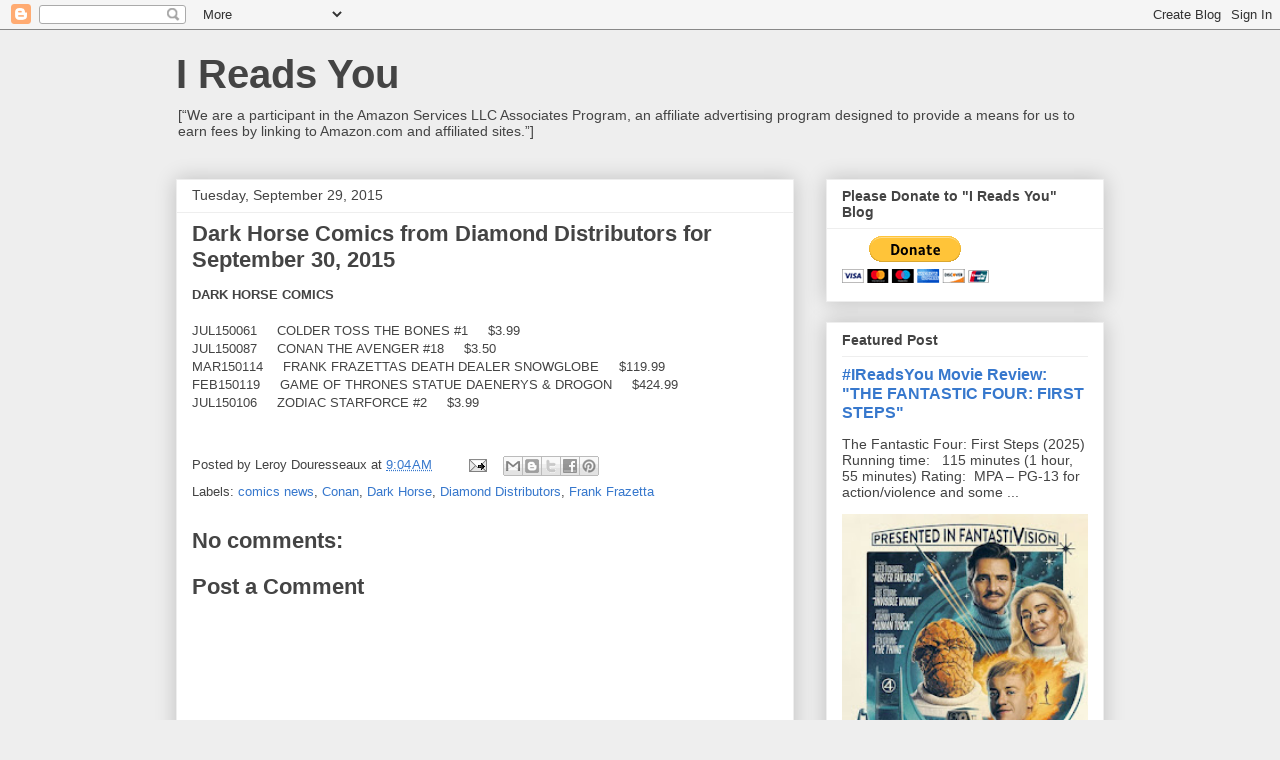

--- FILE ---
content_type: text/html; charset=utf-8
request_url: https://www.google.com/recaptcha/api2/aframe
body_size: 267
content:
<!DOCTYPE HTML><html><head><meta http-equiv="content-type" content="text/html; charset=UTF-8"></head><body><script nonce="tQW1tCT_bkSN58rRfQQsqA">/** Anti-fraud and anti-abuse applications only. See google.com/recaptcha */ try{var clients={'sodar':'https://pagead2.googlesyndication.com/pagead/sodar?'};window.addEventListener("message",function(a){try{if(a.source===window.parent){var b=JSON.parse(a.data);var c=clients[b['id']];if(c){var d=document.createElement('img');d.src=c+b['params']+'&rc='+(localStorage.getItem("rc::a")?sessionStorage.getItem("rc::b"):"");window.document.body.appendChild(d);sessionStorage.setItem("rc::e",parseInt(sessionStorage.getItem("rc::e")||0)+1);localStorage.setItem("rc::h",'1769669475785');}}}catch(b){}});window.parent.postMessage("_grecaptcha_ready", "*");}catch(b){}</script></body></html>